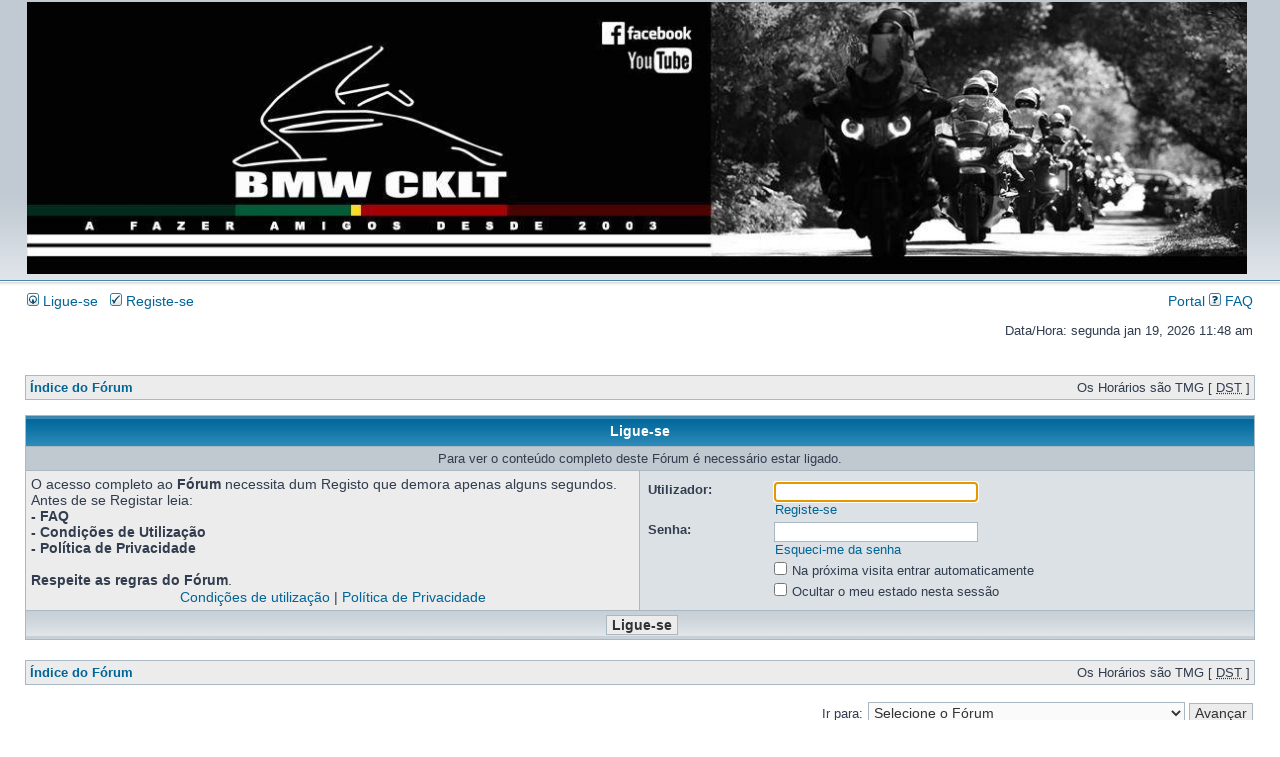

--- FILE ---
content_type: text/html; charset=UTF-8
request_url: http://bmwcklt.org/forum/viewtopic.php?f=31&p=121026&sid=f5bcbce55b736c3b69e3f4fa9bf01864
body_size: 3512
content:
<!DOCTYPE html PUBLIC "-//W3C//DTD XHTML 1.0 Transitional//EN" "http://www.w3.org/TR/xhtml1/DTD/xhtml1-transitional.dtd">
<html xmlns="http://www.w3.org/1999/xhtml" dir="ltr" lang="pt" xml:lang="pt">
<head>

<meta http-equiv="content-type" content="text/html; charset=UTF-8" />
<meta http-equiv="content-language" content="pt" />
<meta http-equiv="content-style-type" content="text/css" />
<meta http-equiv="imagetoolbar" content="no" />
<meta name="resource-type" content="document" />
<meta name="distribution" content="global" />
<meta name="keywords" content="" />
<meta name="description" content="" />

<title> &bull; Ligue-se</title>

<link rel="alternate" type="application/atom+xml" title="Feed - " href="http://bmwcklt.org/forum/feed.php" /><link rel="alternate" type="application/atom+xml" title="Feed - Novos Tópicos" href="http://bmwcklt.org/forum/feed.php?mode=topics" />

<link rel="stylesheet" href="./styles/subsilver2/theme/stylesheet.css" type="text/css" />

<script type="text/javascript">
// <![CDATA[


function popup(url, width, height, name)
{
	if (!name)
	{
		name = '_popup';
	}

	window.open(url.replace(/&amp;/g, '&'), name, 'height=' + height + ',resizable=yes,scrollbars=yes,width=' + width);
	return false;
}

function jumpto()
{
	var page = prompt('Número da página para onde deseja ir.:', '');
	var per_page = '';
	var base_url = '';

	if (page !== null && !isNaN(page) && page == Math.floor(page) && page > 0)
	{
		if (base_url.indexOf('?') == -1)
		{
			document.location.href = base_url + '?start=' + ((page - 1) * per_page);
		}
		else
		{
			document.location.href = base_url.replace(/&amp;/g, '&') + '&start=' + ((page - 1) * per_page);
		}
	}
}

/**
* Find a member
*/
function find_username(url)
{
	popup(url, 760, 570, '_usersearch');
	return false;
}

/**
* Mark/unmark checklist
* id = ID of parent container, name = name prefix, state = state [true/false]
*/
function marklist(id, name, state)
{
	var parent = document.getElementById(id);
	if (!parent)
	{
		eval('parent = document.' + id);
	}

	if (!parent)
	{
		return;
	}

	var rb = parent.getElementsByTagName('input');
	
	for (var r = 0; r < rb.length; r++)
	{
		if (rb[r].name.substr(0, name.length) == name)
		{
			rb[r].checked = state;
		}
	}
}



// ]]>
</script>
</head>
<body class="ltr">

<a name="top"></a>

<div id="wrapheader">

	<div id="logodesc">
		<table width="100%" cellspacing="0">
		<tr>
			<td><a href="./index.php?sid=e2f8e919c160b42fe60215239da11808"><img src="./styles/subsilver2/imageset/site%20logo3.jpg" width="1220" height="272" alt="" title="" /></a></td>
			<td width="100%" align="center"><h1></h1><span class="gen"></span></td>
		</tr>
		</table>
	</div>

	<div id="menubar">
		<table width="100%" cellspacing="0">
		<tr>
			<td class="genmed">
				<a href="./ucp.php?mode=login&amp;sid=e2f8e919c160b42fe60215239da11808"><img src="./styles/subsilver2/theme/images/icon_mini_login.gif" width="12" height="13" alt="*" /> Ligue-se</a>&nbsp; &nbsp;<a href="./ucp.php?mode=register&amp;sid=e2f8e919c160b42fe60215239da11808"><img src="./styles/subsilver2/theme/images/icon_mini_register.gif" width="12" height="13" alt="*" /> Registe-se</a>
					
			</td>
			<td class="genmed" align="right">
				<a href="./portal.php?sid=e2f8e919c160b42fe60215239da11808">Portal</a> 
				<a href="./faq.php?sid=e2f8e919c160b42fe60215239da11808"><img src="./styles/subsilver2/theme/images/icon_mini_faq.gif" width="12" height="13" alt="*" /> FAQ</a>
				
			</td>
		</tr>
		</table>
	</div>

	<div id="datebar">
		<table width="100%" cellspacing="0">
		<tr>
			<td class="gensmall"></td>
			<td class="gensmall" align="right">Data/Hora: segunda jan 19, 2026 11:48 am<br /></td>
		</tr>
		</table>
	</div>

</div>

<div id="wrapcentre">

	

	<br style="clear: both;" />

	<table class="tablebg" width="100%" cellspacing="1" cellpadding="0" style="margin-top: 5px;">
	<tr>
		<td class="row1">
			<p class="breadcrumbs"><a href="./index.php?sid=e2f8e919c160b42fe60215239da11808">Índice do Fórum</a></p>
			<p class="datetime">Os Horários são TMG [ <abbr title="Horário de Verão ativo">DST</abbr> ]</p>
		</td>
	</tr>
	</table>

	<br />

<form action="./ucp.php?mode=login&amp;sid=e2f8e919c160b42fe60215239da11808" method="post">

<table class="tablebg" width="100%" cellspacing="1">
<tr>
	
		<th colspan="2">Ligue-se</th>
	
</tr>

	<tr>
		<td class="row3" colspan="2" align="center"><span class="gensmall">Para ver o conteúdo completo deste Fórum é necessário estar ligado.</span></td>
	</tr>

<tr>
	<td class="row1" width="50%">
		<p class="genmed">O acesso completo ao <b>Fórum</b> necessita dum Registo que demora apenas alguns segundos. <br /> Antes de se Registar leia:<br /><b>- FAQ</b><br /><b>- Condições de Utilização</b><br /><b>- Política de Privacidade</b><br /><br /> <b>Respeite as regras do Fórum</b>.</p>

		<p class="genmed" align="center">
			<a href="./ucp.php?mode=terms&amp;sid=e2f8e919c160b42fe60215239da11808">Condições de utilização</a> | <a href="./ucp.php?mode=privacy&amp;sid=e2f8e919c160b42fe60215239da11808">Política de Privacidade</a>
		</p>
	</td>
	
	<td class="row2">
	
		<table align="center" cellspacing="1" cellpadding="4" style="width: 100%;">
		

		<tr>
			<td valign="top" ><b class="gensmall">Utilizador:</b></td>
			<td><input class="post" type="text" name="username" size="25" value="" tabindex="1" />
				
					<br /><a class="gensmall" href="./ucp.php?mode=register&amp;sid=e2f8e919c160b42fe60215239da11808">Registe-se</a>
				
			</td>
		</tr>
		<tr>
			<td valign="top" ><b class="gensmall">Senha:</b></td>
			<td>
				<input class="post" type="password" name="password" size="25" tabindex="2" />
				<br /><a class="gensmall" href="./ucp.php?mode=sendpassword&amp;sid=e2f8e919c160b42fe60215239da11808">Esqueci-me da senha</a>
			</td>
		</tr>
		
			<tr>
				<td>&nbsp;</td>
				<td><input type="checkbox" class="radio" name="autologin" tabindex="3" /> <span class="gensmall">Na próxima visita entrar automaticamente</span></td>
			</tr>
			
			<tr>
				<td>&nbsp;</td>
				<td><input type="checkbox" class="radio" name="viewonline" tabindex="4" /> <span class="gensmall">Ocultar o meu estado nesta sessão</span></td>
			</tr>
		
		</table>
	</td>
</tr>



<input type="hidden" name="redirect" value="./viewtopic.php?f=31&amp;p=121026&amp;sid=e2f8e919c160b42fe60215239da11808" />

<tr>
	<td class="cat" colspan="2" align="center"><input type="hidden" name="sid" value="e2f8e919c160b42fe60215239da11808" />
<input type="submit" name="login" class="btnmain" value="Ligue-se" tabindex="5" /></td>
</tr>
</table>

</form>

<br clear="all" />

<table class="tablebg" width="100%" cellspacing="1" cellpadding="0" style="margin-top: 5px;">
	<tr>
		<td class="row1">
			<p class="breadcrumbs"><a href="./index.php?sid=e2f8e919c160b42fe60215239da11808">Índice do Fórum</a></p>
			<p class="datetime">Os Horários são TMG [ <abbr title="Horário de Verão ativo">DST</abbr> ]</p>
		</td>
	</tr>
	</table>

<br clear="all" />

<div align="right">
	<form method="post" name="jumpbox" action="./viewforum.php?sid=e2f8e919c160b42fe60215239da11808" onsubmit="if(document.jumpbox.f.value == -1){return false;}">

	<table cellspacing="0" cellpadding="0" border="0">
	<tr>
		<td nowrap="nowrap"><span class="gensmall">Ir para:</span>&nbsp;<select name="f" onchange="if(this.options[this.selectedIndex].value != -1){ document.forms['jumpbox'].submit() }">

		
			<option value="-1">Selecione o Fórum</option>
		<option value="-1">------------------</option>
			<option value="1">Comunidade BMW CKLT</option>
		
			<option value="2">&nbsp; &nbsp;Bem-vindo e apresente-se à Comunidade</option>
		
			<option value="6">&nbsp; &nbsp;Discussão geral sobre a BMW CKLT</option>
		
			<option value="7">&nbsp; &nbsp;Votações</option>
		
			<option value="37">&nbsp; &nbsp;&nbsp; &nbsp;Votações do Portal</option>
		
			<option value="43">&nbsp; &nbsp;Merchandising CKLT</option>
		
			<option value="44">Passeios e Viagens</option>
		
			<option value="31">&nbsp; &nbsp;Encontros casuais</option>
		
			<option value="8">&nbsp; &nbsp;Eventos BMW CKLT</option>
		
			<option value="11">&nbsp; &nbsp;Mototurismo - Viagens - Aventura</option>
		
			<option value="3">Motos</option>
		
			<option value="42">&nbsp; &nbsp;Discussão geral sobre a BMW F</option>
		
			<option value="4">&nbsp; &nbsp;Discussão geral sobre a BMW LT</option>
		
			<option value="32">&nbsp; &nbsp;Discussão geral sobre a BMW RT</option>
		
			<option value="33">&nbsp; &nbsp;Discussão geral sobre a BMW GS</option>
		
			<option value="35">&nbsp; &nbsp;Discussão geral sobre os modelos BMW K</option>
		
			<option value="9">&nbsp; &nbsp;Discussão geral sobre outros modelos BMW</option>
		
			<option value="10">&nbsp; &nbsp;Mensagens gerais</option>
		
			<option value="18">&nbsp; &nbsp;Motociclismo no feminino</option>
		
			<option value="12">Acessórios e equipamentos</option>
		
			<option value="14">&nbsp; &nbsp;Acessórios e equipamentos BMW</option>
		
			<option value="13">&nbsp; &nbsp;Acessórios e equipamentos no geral</option>
		
			<option value="15">&nbsp; &nbsp;Comunicação e navegação</option>
		
			<option value="36">&nbsp; &nbsp;Pneumáticos</option>
		
			<option value="16">Zona Livre</option>
		
			<option value="17">&nbsp; &nbsp;Conversa livre</option>
		
			<option value="50">&nbsp; &nbsp;Fotos e Vídeos</option>
		
			<option value="51">&nbsp; &nbsp;Links Úteis</option>
		
			<option value="52">Defeitos de Fabrico</option>
		
			<option value="53">&nbsp; &nbsp;R1200GS/GSA - Defeitos</option>
		
			<option value="54">&nbsp; &nbsp;F800GS - Defeitos</option>
		
			<option value="55">&nbsp; &nbsp;K1600GT/GTL - Defeitos</option>
		
			<option value="56">&nbsp; &nbsp;R1200RT - Defeitos</option>
		
			<option value="57">&nbsp; &nbsp;Outros Modelos - Defeitos</option>
		
			<option value="45">Compro / Vendo / Troco</option>
		
			<option value="46">&nbsp; &nbsp;Compra - Venda - Trocas</option>
		
			<option value="49">&nbsp; &nbsp;Compras em grupo</option>
		
			<option value="20">&nbsp; &nbsp;English forum</option>
		
			<option value="21">&nbsp; &nbsp;Foro en Castellano</option>
		
			<option value="22">&nbsp; &nbsp;Forum en Français</option>
		

		</select>&nbsp;<input class="btnlite" type="submit" value="Avançar" /></td>
	</tr>
	</table>

	</form>
</div>

<script type="text/javascript">
// <![CDATA[
	(function()
	{
		var elements = document.getElementsByName("username");
		for (var i = 0; i < elements.length; ++i)
		{
			if (elements[i].tagName.toLowerCase() == 'input')
			{
				elements[i].focus();
				break;
			}
		}
	})();
// ]]>
</script>

<img src="./cron.php?cron_type=tidy_search&amp;sid=e2f8e919c160b42fe60215239da11808" width="1" height="1" alt="cron" />
</div>

<div id="wrapfooter">
	
	<span class="copyright">Desenvolvido por <a href="https://www.phpbb.com/">phpBB</a>&reg; Forum Software &copy; phpBB Group
	<br />Traduzido por <a href="http://phpbbportugal.com" title="phpBB Portugal"><b>phpBB Portugal</b></a></span>
</div>

</body>
</html>